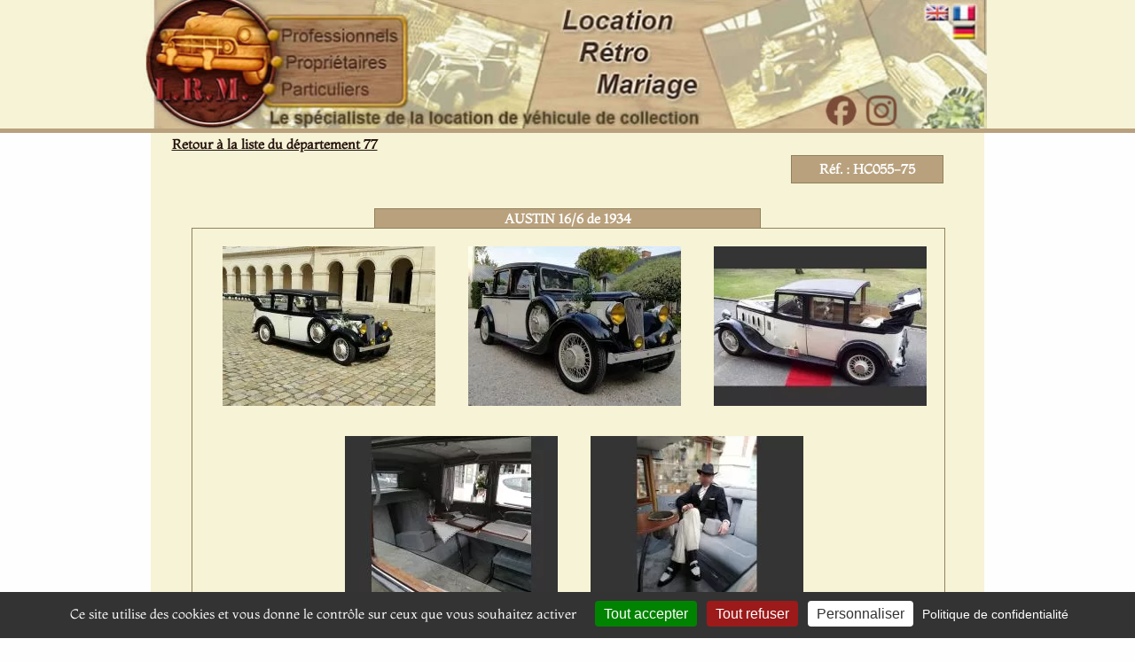

--- FILE ---
content_type: text/html; charset=ISO-8859-1
request_url: https://www.lrm-collection.fr/Location-voiture-mariage-Austin-16-6,7333,77.htm
body_size: 10342
content:
<!DOCTYPE html>
<html lang="fr">
<head>
<link rel="icon" type="image/png" href="favicon.png" />
<meta name="msvalidate.01" content="A088EB2B21DB14BEE6D9E33816B23D79" />
<meta name="viewport" content="width=device-width, initial-scale=1"/>

<link href="https://www.lrm-collection.fr/css/style_global_mini.css?v=2025.03.27" rel="stylesheet" type="text/css" />
<link href="https://www.lrm-collection.fr/css/style_global.css?v=2025.03.27" rel="stylesheet" type="text/css" />
<link href="https://www.lrm-collection.fr/css/style_tablette.css?v=2025.03.27" rel="stylesheet" type="text/css" />
<link href="https://www.lrm-collection.fr/css/style_mobile.css?v=2025.03.27" rel="stylesheet" type="text/css" />




		<title>Location AUSTIN 16/6 de 1934 pour mariage - Seine-et-Marne</title>
				<meta http-equiv="content-type" content="text/html; charset=iso-8859-1"/>
				<meta http-equiv="content-language" content="fr"/>
				<meta name="REVISIT-AFTER" content="10 days"/>
				<meta name="ROBOTS" content="follow,index"/>
			<meta name="Description" content="Location AUSTIN 16/6 pour mariage dans le d&eacute;partement Seine-et-Marne"/>
								        <meta name="Keywords" content="AUSTIN, 16/6, 1934, location, louer, voiture ancienne, véhicule, de collection, AUSTIN 16/6 1934, Seine-et-Marne"/>
		        <meta name="Author" content = "Location Rétro Mariage" />
		        <meta name="copyright" content = "Location Rétro Mariage" />
            <meta property="og:title" content="Location AUSTIN 16/6 de 1934 pour mariage - Seine-et-Marne" />
            <meta property="og:type" content="website" />
	        <meta property="og:url" content="https://www.lrm-collection.fr/Location-voiture-mariage-Austin-16-6,7333,75.htm" />
        <link rel="canonical" href="https://www.lrm-collection.fr/Location-voiture-mariage-Austin-16-6,7333,75.htm">
			<!-- Matomo -->
<script type="text/javascript">
/*
  var _paq = window._paq || [];
  _paq.push(['trackPageView']);
  _paq.push(['enableLinkTracking']);
  (function() {
    var u="//www.lrm-collection.fr/matomo/";
    _paq.push(['setTrackerUrl', u+'matomo.php']);
    _paq.push(['setSiteId', '1']);
    var d=document, g=d.createElement('script'), s=d.getElementsByTagName('script')[0];
    g.type='text/javascript'; g.async=true; g.defer=true; g.src=u+'matomo.js'; s.parentNode.insertBefore(g,s);
  })();
*/
</script>
<!-- End Matomo Code -->

</head>

<body id='body'>
<div id='frame_generale_top'>

<div id='box_header'>
	<div>
	<svg viewBox="0 0 970 147" width="970" height="147" style="position: absolute; top: 0; left: 0;">
        	<a href="index.php?popup=0" target="_parent"><circle cx="75" cy="70" r="70" fill="transparent"/></a>

	        <a href="Louer-vehicule-collection-cinema-audiovisuel-evenementiel.htm" target="_parent" title="D&eacute;couvrez les offres de location de voiture ancienne pour les Professionnels">
        	    <rect x="151" y="28" width="135" height="24" fill="transparent"/>
	        </a>

        	<a href="Proprietaire-vehicule-collection-decouvrez-LRM.htm" target="_parent" title="Propri&eacute;taires, inscrivez votre voiture ancienne de collection pour effectuer des locations">
	            <rect x="151" y="58" width="135" height="24" fill="transparent"/>
        	</a>

	        <a href="Location-voiture-mariage-dans-votre-departement.htm" target="_parent" title="D&eacute;couvrez notre offre de location de voiture ancienne pour mariage dans toute la France">
        	    <rect x="151" y="88" width="135" height="24" fill="transparent"/>
	        </a>

		<a href="https://www.facebook.com/locationretromariage" target="_blank" title="Suivez Location Rétro Mariage sur Facebook">
		  <rect x="783" y="109" width="33" height="33"  fill="transparent"  style="cursor:pointer"/>
		</a>
		
		<a href="https://www.instagram.com/location_retro_mariage/"   target="_blank"   title="Suivez Location Rétro Mariage sur Instagram">
		  <rect x="829" y="109" width="33" height="33" fill="transparent" style="cursor:pointer"/>
		</a>


	        <a href="CG_LRM_16-02-2016_EN.pdf" target="_blank">
        	    <rect x="864" y="5" width="28" height="19" fill="transparent" title="REFERRAL TERMS & CONDITIONS"/>
	        </a>

        	<a href="CG_LRM_16-02-2016.pdf" target="_blank">
	            <rect x="894" y="5" width="28" height="19" fill="transparent" title="Conditions G&eacute;n&eacute;rales de Mise en Relation"/>
        	</a>
	</svg>
   	<img loading="lazy" src="images/haut_2026.jpg" width="970" height="147" alt="Banniere haute Accueil Location R&eacute;tro Mariage"/>
	</div>
</div>


<div id='logo_smartphone'>
    <br clear='both'>
    <img loading="lazy" alt='Logo LRM Smartphone' src='https://www.lrm-collection.fr/images/Logo_LRM_Smartphone.jpg' width=150 height=150>
    <br clear='both'>
    <br clear='both'>
</div>

<div id='logo_tablette'>
	<svg viewBox="0 0 470 159" width="470" height="159" style="position: absolute; top: 0; left: 0;">
	        <a href="." title="Accueil"><rect x="90" y="3" width="139" height="153" fill="transparent"/></a>

        <a href="Louer-vehicule-collection-cinema-audiovisuel-evenementiel.htm" title="Espace Professionnels"><rect x="235" y="34" width="150" height="31" fill="transparent"/></a>
        <a href="Proprietaire-vehicule-collection-decouvrez-LRM.htm" title="Espace propri&eacute;taires"><rect x="235" y="70" width="150" height="25" fill="transparent"/></a>
        <a href="Location-voiture-mariage-dans-votre-departement.htm" title="Espace Particuliers"><rect x="235" y="100" width="150" height="26" fill="transparent"/></a>
    </svg>

    <!-- Image de fond -->
    <img loading="lazy" src="images/Logo_LRM_Tablette.jpg" width="470" height="159" alt="Logo LRM"/>
    <br clear='both'>
</div>

</div>
<div id='frame_generale_top_separator'></div>



<div id='frame_generale'>


<div id='box_content_outside'>
<div id='box_content_inside'>


<div id='breadcrumbs'><a title='Retour &agrave; la liste du d&eacute;partement 77' class='brown_text_bold' href='Location-voiture-mariage,Seine-et-Marne,page-1,77,0.htm'>Retour &agrave; la liste du d&eacute;partement 77</a></div>



<div class='brown_text' style='display:none;'>
Louez une AUSTIN 16/6 de 1934 dans le département Seine-et-Marne (77).<br/>
Louez une voiture ancienne pour votre mariage, un anniversaire, une cérémonie dans le département de la Seine-et-Marne et dans les villes suivantes :<br/>
Livry Sur Seine, Larochette, Vaux Le Penil, Melun, Collegien, Mareuil Les Meaux, Nanteuil Les Meaux, Meaux, Soignolles En Brie, Mouroux, Coulommiers, Noisy Sur Ecole, Villenoy, Cregy Les Meaux, Lieusaint, Cannes Ecluse, Lagrande Paroisse, Saint Germain Laval, Varennes Sur Seine, Montereau Fault Yonne, Pontcarre, Montcourt Fromonville, Saint Pierre Les Nemours, Nemours, Montevrain, Lesigny, Provins, Ferrieres En Brie, Saint Soupplets, Grisy Suisnes, Evry Gregy Sur Yerre, Bagneaux Sur Loing, Boissy Le Chatel, Servon, Brie Comte Robert, Chevry Cossigny, Villeneuve Le Comte, Nandy, Savigny Le Temple, Brou Sur Chantereine, Oissery, Saint Pathus, Courtry, Croissy Beaubourg, Emerainville, Lognes, Noisiel, Dammarie Les Lys, Torcy, Samoreau, Avon, Presles En Brie, Tournan En Brie, Gretz Armainvilliers, Longperrier, Moussy Le Neuf, Saint Mard, Dammartin En Goele, Seine Port, Vert Saint Denis, Cesson, Ecuelles, Moret Sur Loing, Veneux Les Sablons, Laferte Sous Jouarre, Villeparisis, Othis, Mitry Mory, Fontainebleau, Pringy, Boissise Le Roi, Saint Fargeau Ponthierry, Jouy Sur Morin, Laferte Gaucher, Ozoir La Ferriere, Pontault Combault, Le Mee Sur Seine, Vaires Sur Marne, Nangis, Combs La Ville, Ozouer Le Voulgis, Guignes, Chaumes En Brie, Verneuil L Etang, Dampmart, Pomponne, Saint Thibault Des Vignes, Thorigny Sur Marne, Lagny Sur Marne, Villevaude, Annet Sur Marne, Claye Souilly, Champs Sur Marne, Champagne Sur Seine, Congis Sur Therouanne, Lizy Sur Ourcq, Montry, Esbly, Souppes Sur Loing, Trilport, Bray Sur Seine, Chelles, Rebais, Faremoutiers, Pommeuse, Donnemarie Dontilly, Rozay En Brie, Moissy Cramayel, Chateau Landon, Villiers Sur Morin, Guerard, Crecy La Chapelle, Chartrettes, Bois Le Roi, Conches Sur Gondoire, Chanteloup En Brie, Bussy Saint Georges, Fontenay Tresigny, Egreville, Jouarre, Longueville, Sainte Colombe, Vernou La Celle Sur Seine, Saint Mammes, Roissy En Brie, Montigny Sur Loing, Chessy, Magny Le Hongre, Serris, Coupvray, Bailly Romainvilliers, Mormant, Saacy Sur Marne, Saint Cyr Sur Morin, Lachapelle La Reine, Bourron Marlotte, Thomery, Le Chatelet En Brie, Crouy Sur Ourcq, Hericy, Couilly Pont Aux Dames, Saint Germain Sur Morin, Quincy Voisins, Vulaines Sur Seine, Varreddes, Samois Sur Seine, Perthes, Chailly En Biere, Voulx, Rubelles, Maincy, </div>




<div class='box_details_vehicule_solo'>
    <br clear='both'>

	<div class='reference'>
		<div class='brown_text_bold' style='text-align:center;'>R&eacute;f. : HC055-75</div>
	</div>


<br clear='left'>
<br clear='left'>
<br clear='left'>

		<div class='box_titre_bois box_titre_bois_h1'>
		<h1 itemprop="name">AUSTIN 16/6 de 1934</h1>
	</div>



<div class='photos_box'>
	
		<div class='ombre' style='float:left;'>
			<div class='boximg' style='text-align:center;'>
			<a rel='lightbox[vehicule_7333]' href="https://www.lrm-collection.fr/Photo_big_Austin_16-6_1934_7333_1.jpg" title="Louer une AUSTIN 16/6 de de 1934 (Photo 1)">
				<picture>
					<source srcset="https://www.lrm-collection.fr/Photo_min_Austin_16-6_1934_7333_1.jpg.webp" type="image/webp">
					<img  itemprop="image" width="240" height="180" title="Louer une AUSTIN 16/6 de de 1934 (Photo 1)" alt="Louer une AUSTIN 16/6 de de 1934 (Photo 1)" src="https://www.lrm-collection.fr/Photo_min_Austin_16-6_1934_7333_1.jpg">
				</picture>
			</a>
			</div>
		</div>
			
		<div class='ombre' style='float:left;'>
			<div class='boximg' style='text-align:center;'>
			<a rel='lightbox[vehicule_7333]' href="https://www.lrm-collection.fr/Photo_big_Austin_16-6_1934_7333_2.jpg" title="Louer une AUSTIN 16/6 de de 1934 (Photo 2)">
				<picture>
					<source srcset="https://www.lrm-collection.fr/Photo_min_Austin_16-6_1934_7333_2.jpg.webp" type="image/webp">
					<img loading='lazy' itemprop="image" width="240" height="180" title="Louer une AUSTIN 16/6 de de 1934 (Photo 2)" alt="Louer une AUSTIN 16/6 de de 1934 (Photo 2)" src="https://www.lrm-collection.fr/Photo_min_Austin_16-6_1934_7333_2.jpg">
				</picture>
			</a>
			</div>
		</div>
			
		<div class='ombre' style='float:left;'>
			<div class='boximg' style='text-align:center;'>
			<a rel='lightbox[vehicule_7333]' href="https://www.lrm-collection.fr/Photo_big_Austin_16-6_1934_7333_3.jpg" title="Louer une AUSTIN 16/6 de de 1934 (Photo 3)">
				<picture>
					<source srcset="https://www.lrm-collection.fr/Photo_min_Austin_16-6_1934_7333_3.jpg.webp" type="image/webp">
					<img loading='lazy' itemprop="image" width="240" height="180" title="Louer une AUSTIN 16/6 de de 1934 (Photo 3)" alt="Louer une AUSTIN 16/6 de de 1934 (Photo 3)" src="https://www.lrm-collection.fr/Photo_min_Austin_16-6_1934_7333_3.jpg">
				</picture>
			</a>
			</div>
		</div>
			
		<div class='ombre' style='float:left;'>
			<div class='boximg' style='text-align:center;'>
			<a rel='lightbox[vehicule_7333]' href="https://www.lrm-collection.fr/Photo_big_Austin_16-6_1934_7333_4.jpg" title="Louer une AUSTIN 16/6 de de 1934 (Photo 4)">
				<picture>
					<source srcset="https://www.lrm-collection.fr/Photo_min_Austin_16-6_1934_7333_4.jpg.webp" type="image/webp">
					<img loading='lazy' itemprop="image" width="240" height="180" title="Louer une AUSTIN 16/6 de de 1934 (Photo 4)" alt="Louer une AUSTIN 16/6 de de 1934 (Photo 4)" src="https://www.lrm-collection.fr/Photo_min_Austin_16-6_1934_7333_4.jpg">
				</picture>
			</a>
			</div>
		</div>
			
		<div class='ombre' style='float:left;'>
			<div class='boximg' style='text-align:center;'>
			<a rel='lightbox[vehicule_7333]' href="https://www.lrm-collection.fr/Photo_big_Austin_16-6_1934_7333_5.jpg" title="Louer une AUSTIN 16/6 de de 1934 (Photo 5)">
				<picture>
					<source srcset="https://www.lrm-collection.fr/Photo_min_Austin_16-6_1934_7333_5.jpg.webp" type="image/webp">
					<img loading='lazy' itemprop="image" width="240" height="180" title="Louer une AUSTIN 16/6 de de 1934 (Photo 5)" alt="Louer une AUSTIN 16/6 de de 1934 (Photo 5)" src="https://www.lrm-collection.fr/Photo_min_Austin_16-6_1934_7333_5.jpg">
				</picture>
			</a>
			</div>
		</div>
		<br clear='both'>
</div>
<br clear='left'>
<div class='brown_text_petit_bold'>Cliquer sur la photo pour l'agrandir</div>

<br clear='both'>

<!-- AddToAny BEGIN -->
<div class="a2a_kit a2a_kit_size_32 a2a_default_style" style='float:right;'>
<a class="a2a_dd" href="https://www.addtoany.com/share"></a>
<a class="a2a_button_facebook"></a>
<a class="a2a_button_email"></a>
<a class="a2a_button_twitter"></a>
<a class="a2a_button_facebook_messenger"></a>
<a class="a2a_button_sms"></a>
<a class="a2a_button_whatsapp"></a>
</div>
<script>
var a2a_config = a2a_config || {};
a2a_config.locale = "fr";
a2a_config.icon_color = "#b9a17d";
</script>
<!-- AddToAny END -->




<br clear='left'>
<br clear='left'>

<div class='box_video_youtube'>
    <div align='center' style='margin-left:auto; margin-right:auto; width:206px; height:30px; background:url(images/Fond_en_bois_court.jpg); background-repeat: no-repeat; border: 1px solid #F7F3D6;'>
	    <div class='blanc_sur_fond_bois' style='margin-top:5px;'>Vid&eacute;o</div>
    </div>
    <div style='border: 1px solid #90825D; margin-top:-7px;'>
    <br clear='left'>
	<iframe width="560" height="315" src="https://www.youtube.com/embed/MIa3oYcR9nc?rel=0" frameborder="0" allowfullscreen></iframe>
    <br clear='left'>
    <br clear='left'>
    </div>
    <br clear='left'>
<br clear='left'>
</div>


<br clear='both'>
        <div class='box_titre_bois'>
            <h2>Caract&eacute;ristiques</h2>
        </div>



		<div class='box_content'>
     <br/>
		<table cellspacing=0 cellpadding=0 class='details_left'>
		<tr>
		    <td height='20' class='details_left_label' style=' text-align:right;'><span class='brown_text_petit_bold'>Etat int&eacute;rieur : </span></td>	
	    	<td><span class='brown_text_petit'>Tr&egrave;s Bon</span></td>
		</tr>
		<tr>
    		<td height='20' style='text-align:right;'><span class='brown_text_petit_bold'>Couleur int&eacute;rieure : </span></td>
		    <td><span class='brown_text_petit'>Gris Perle</span></td>
		</tr>
		<tr><td colspan='2'>&nbsp;</td></tr>
		<tr>
	    	<td height='20' style='text-align:right;'><span class='brown_text_petit_bold'>Etat ext&eacute;rieur : </span></td>
		    <td><span class='brown_text_petit'>Tr&egrave;s Bon</span></td>
		</td>
		</tr>
		<tr>
    		<td height='20' style='text-align:right;'><span class='brown_text_petit_bold'>Couleur ext&eacute;rieure : </span></td>
    		<td><span class='brown_text_petit'>Noire et Crème</span></td>
		</tr>
		</table>



		<table cellspacing=0 cellpadding=0 class='details_right'>
		<tr>
		<td height='20' class='details_right_label' style='text-align:right;'><span class='brown_text_petit_bold'>Etat moteur : </span></td>
		<td><span class='brown_text_petit'>Tr&egrave;s Bon</span></td>
		</tr>
		<tr>
	    	<td height='20' style='text-align:right;'><span class='brown_text_petit_bold'>Nbr de places : </span></td>
            <td><span class='brown_text_petit'>6</span></td>
		</tr>
		<tr><td colspan='2'>&nbsp;</td></tr>
		<tr>
		    <td height='20' style='text-align:right;'><span class='brown_text_petit_bold'>Carrosserie : </span></td>
	    				<td><span class='brown_text_petit'>Berline d&eacute;couvrable</span></td>
			</tr>
			<tr>
				<td height='20' style='text-align:right;'><span class='brown_text_petit_bold'>Sellerie : </span></td>
                <td>
					<span class='brown_text_petit'>
						Velours					</span>
				</td>
				</tr>
			</table>
    <br clear='both'>	
    <br clear='both'>	
	</div>
		


<br clear='left'>
<br clear='left'>





<div class='box_titre_bois'>
	<h2>Localisation du v&eacute;hicule</h2>
</div>
<div class='box_content' id='localisation'>
<div style='margin-left:10px; margin-top:5px'>
<br clear='both'>

<span class='brown_text'>Code postal du lieu de parking:  </span>
<span class='brown_text_bold'>
Paris (75004)</span>
<br clear='both'>
<br clear='both'>
</div>
</div>


<br clear='left'>
<div class='box_titre_bois'>
	<h2>Informations Tarifaires</h2>
</div>


<div class='box_content'><br/>
<div class='brown_text' style='margin-left:10px; margin-top:5px;text-align:left;'>

	Forfaits de location disponibles pour ce v&eacute;hicule:&nbsp;
	<div style='line-height:18px; margin-top:4px;'>
		&nbsp;&nbsp;&nbsp;<img alt='-' src='images/puces.jpg' class='puce_jaune'>&nbsp;Forfait 5h et 120 Km: <strong>690 &euro; </strong><br/><br/>    	Sont inclus dans tous les forfaits:&nbsp;<br/>
	&nbsp;&nbsp;&nbsp;<img alt='-' src='images/puces.jpg' class='puce_jaune'>&nbsp;le carburant,<br/>
	&nbsp;&nbsp;&nbsp;<img alt='-' src='images/puces.jpg' class='puce_jaune'>&nbsp;l'assurance sp&eacute;cifique convoyage,<br/>
	&nbsp;&nbsp;&nbsp;<img alt='-' src='images/puces.jpg' class='puce_jaune'>&nbsp;le v&eacute;hicule et son propri&eacute;taire <strong>(Pas de location sans conducteur)</strong>,<br/>
	&nbsp;&nbsp;&nbsp;<img alt='-' src='images/puces.jpg' class='puce_jaune'>&nbsp;le d&eacute;placement du v&eacute;hicule (d&eacute;part et retour au lieu de parking - domicile du propri&eacute;taire).<br/><br/>
	En cas de d&eacute;coration florale, celle-ci sera &agrave; la charge du client. Sa mise en place se fera en &eacute;troite collaboration avec le propri&eacute;taire.<br/><br/>
    Si l'organisation de votre événement sort du cadre de ces forfaits (forfaits sup&eacute;rieurs), n'hésitez pas à nous contacter,
	nous vous établirons un devis en rapport avec vos besoins.<br/></span><br/>
	<br/><br/>
	</div>
</div></div><br clear='left'>
<br clear='left'>

<div class='box_titre_bois'>
    <h2>Contactez-nous</h2>
</div>


<div class='box_content'>
<br/>
<div class='brown_text' style='text-align:center; font-size:14px; margin:0px auto;' id='intro_form_details_vehicule'>

	N'h&eacute;sitez pas &agrave; renseigner le formulaire, nous vous informerons dans les plus brefs d&eacute;lais de la disponibilit&eacute; du v&eacute;hicule et de son propri&eacute;taire.<br/>
	<br clear='left'>


<div>
  <div itemtype="http://schema.org/Product" itemscope>
    	<meta itemprop="mpn" content="" />
    	<meta itemprop="name" content="AUSTIN 16/6" />
    	<meta itemprop="description" content="AUSTIN 16/6 pour mariage dans le d&eacute;partement Seine-et-Marne" />
	<meta itemprop="brand" content="AUSTIN" />
    	<link itemprop="image" href="<br />
<b>Warning</b>:  Undefined variable $photo1 in <b>/home/www/lib_itemscope_google.php</b> on line <b>7</b><br />
" />
    	<link itemprop="image" href="<br />
<b>Warning</b>:  Undefined variable $photo2 in <b>/home/www/lib_itemscope_google.php</b> on line <b>8</b><br />
" />
    	<link itemprop="image" href="<br />
<b>Warning</b>:  Undefined variable $photo3 in <b>/home/www/lib_itemscope_google.php</b> on line <b>9</b><br />
" />
	
    
	<div itemprop="offers" itemtype="http://schema.org/Offer" itemscope>
	      	<link itemprop="url" href="https://www.lrm-collection.fr/Location-voiture-mariage-Austin-16-6,7333,77.htm" />
	      	<meta itemprop="availability" content="InStock" />
      		<meta itemprop="priceCurrency" content="EUR" />
      		<meta itemprop="itemCondition" content="https://schema.org/UsedCondition" />
				<meta itemprop="price" content="690" />
	 <meta itemprop='minPrice' content="690" /> <meta itemprop='maxPrice' content="690" />
      <div itemprop="seller" itemtype="http://schema.org/Organization" itemscope>
        <meta itemprop="name" content="Location R&eacute;tro Mariage" />
      </div>
    </div>
    <meta itemprop="sku" content="HC055-75" />
  </div>
</div>

<br clear='left'>
<br clear='left'>
<span class='brown_text' style='text-decoration:underline;'>Formulaire de demande de mise en relation</span>
<br/><br/>
	<span class='brown_text_petit' id='intro_champ_obligatoire' style='color:red;'>Tous les champs marqu&eacute;s d'un * sont obligatoires.</span><br/>
</div>


<div align='center' style='border: 1px solid #F7F3D6;'>

<form method='POST' action='contacts-demande-renseignement.php' id="form_details_vehicule" class='form_contact'>
	<fieldset class='form_coordonnees' id='form_coordonnees'>	
	<legend class='brown_text'>Vos coordonn&eacute;es</legend>
	<br clear='both'>	

		<label for="civilite" class="brown_text_petit_bold">Civilit&eacute; * :&nbsp;&nbsp; </label>
		<select class="brown_text" name="civilite" id="civilite">
			<option value='0'>Mr</option>
			<option value='1'>Mme</option>
	        </select>
	<br clear='both'>	
	<br clear='both'>	
		<label for="nom" class="brown_text_petit_bold">Nom * :&nbsp;&nbsp; </label>
		<input class="formulaire_input" type="text" name="nom" id="nom">
	<br clear='both'>	
	<br clear='both'>	
		<label for="prenom" align='right' class="brown_text_petit_bold">Pr&eacute;nom * :&nbsp;&nbsp;</label>
		<input class="formulaire_input" type="text" name="prenom" id="prenom">
	<br clear='both'>	
	<br clear='both'>	
		<label for="adresse" align='right' class="brown_text_petit_bold">Adresse * :&nbsp;&nbsp;</label>
		<input class="formulaire_input" type="text" name="adresse" id="adresse">
	<br clear='both'>	
	<br clear='both'>	
		<label for="codepostal" class="brown_text_petit_bold">Code Postal * :&nbsp;&nbsp;</label>
		<input class="formulaire_input" type="text" name="codepostal" id="codepostal">
	<br clear='both'>
	<br clear='both'>	
		<label for="ville" align='right' class="brown_text_petit_bold">Ville * :&nbsp;&nbsp;</label>
		<input class="formulaire_input" type="text" name="ville" id="ville">
	<br clear='both'>	
	<br clear='both'>	
		<label for="email" align='right' class="brown_text_petit_bold">Email * :&nbsp;&nbsp;</label>
		<input class="formulaire_input" type="text" name="email" id="email">
	<br clear='both'>	
	<br clear='both'>	
		<label for="telephone" align='right' class="brown_text_petit_bold">T&eacute;l&eacute;phone * :&nbsp;&nbsp;</label>
		<input class="formulaire_input" type="text" name="telephone" id="telephone">
	<br clear='both'>	
	<br clear='both'>	
		<label for="provenance" align='right' class="brown_text_petit_bold">Comment nous avez-vous connus ?&nbsp;&nbsp;</label>
		<select name="provenance" class='brown_text' id="provenance">
		<option value=''></option>
		<option value='Pagesjaunes.fr'>Pagesjaunes.fr</option><option value='mariage.fr'>mariage.fr</option><option value='le-mariage.com'>le-mariage.com</option><option value='unjourunoui.fr'>unjourunoui.fr</option><option value='lesitedumariage.com'>lesitedumariage.com</option><option value='mariageservice.com'>mariageservice.com</option><option value='nordmariage.com'>nordmariage.com</option><option value='mariage-oriental.fr'>mariage-oriental.fr</option><option value='leboncoin.fr'>leboncoin.fr</option><option value=''></option><option value='Autres Sites'>Autres Sites</option><option value='Bouche-à-oreille'>Bouche-à-oreille</option><option value='Carte de visites ou tracts'>Carte de visites ou tracts</option><option value='Enseignes publicitaires'>Enseignes publicitaires</option><option value='Moteurs de recherches'>Moteurs de recherches</option><option value='Petites annonces'>Petites annonces</option>		</select>
	<br clear='both'>	
	</fieldset>

	<div id='resultat_formulaire' class='brown_text_bold' style='display:none; color:#ab2d2e'>
		Merci d'avoir pris contact avec LRM.
		<br clear='both'>
		<br clear='both'>
		Vous recevrez tr&egrave;s bient&ocirc;t un mail en r&eacute;ponse &agrave; votre demande de renseignements. <br/><br/>
		<br clear='both'>
		<br clear='both'>
		<div align="center" style="margin-left:auto; margin-right:auto; width:500px; height:50px;">
        	<div style='float:left; width:80px;'><img  src='images/Icone_Email.gif'></div>
	        <div style='float:left; margin-top:20px'><a  class="brown_text" href='mailto:contacts@lrm-collection.fr'>Contactez-nous si besoin sur : contacts@lrm-collection.fr</a></div>
	</div>

	</div>
	<br clear='both'>
	<fieldset id='form_descriptif_introduction'>
	<legend class='brown_text'>Descriptif de l'&eacute;v&eacute;nement</legend>
	<br clear='both'>
	<div class='form_descriptif_introduction'>
	<div>
		<label class="brown_text_petit_bold">Date de l'&eacute;v&eacute;nement * :&nbsp;&nbsp;</label>
		<div class='tableau_div_date_evenement'>
		        			<label class='label-hidden' for="jour">Jour</label>
			<select name='jour' id="jour" style='width:75px;'>
			<option value=''>Jour</option>
			<option value='1' >01</option><option value='2' >02</option><option value='3' >03</option><option value='4' >04</option><option value='5' >05</option><option value='6' >06</option><option value='7' >07</option><option value='8' >08</option><option value='9' >09</option><option value='10' >10</option><option value='11' >11</option><option value='12' >12</option><option value='13' >13</option><option value='14' >14</option><option value='15' >15</option><option value='16' >16</option><option value='17' >17</option><option value='18' >18</option><option value='19' >19</option><option value='20' >20</option><option value='21' >21</option><option value='22' >22</option><option value='23' >23</option><option value='24' >24</option><option value='25' >25</option><option value='26' >26</option><option value='27' >27</option><option value='28' >28</option><option value='29' >29</option><option value='30' >30</option><option value='31' >31</option>			</select>
			<label class='label-hidden' for="mois">Mois</label>
			<select name='mois' id="mois" style='width:75px;'>
			<option value=''>Mois</option>
			<option value='1' >01</option><option value='2' >02</option><option value='3' >03</option><option value='4' >04</option><option value='5' >05</option><option value='6' >06</option><option value='7' >07</option><option value='8' >08</option><option value='9' >09</option><option value='10' >10</option><option value='11' >11</option><option value='12' >12</option>			</select>
			<label class='label-hidden' for="annee">Ann&eacute;e</label>
			<select name='annee' id="annee" style='width:75px;'>
			<option value=''>Ann&eacute;e</option>
        		<option value='2026' >2026</option><option value='2027' >2027</option><option value='2028' >2028</option>			</select>
		</div>
	</div>
	
	<div>
	        <label for="typelocation" class="brown_text_petit_bold">Nature de l'&eacute;v&eacute;nement * :&nbsp;&nbsp;</label>
		<select name='typelocation' class='normal' id="typelocation">
		<option class='normal' value=''></option>
		 <option class='normal' value='2'>Anniversaire</option><option class='normal' value='7'>Cin&eacute;ma</option><option class='normal' value='8'>Convoyage et Exposition</option><option class='normal' value='5'>Convoyage touristique</option><option class='normal' value='9'>Evenementiel</option><option class='normal' value='6'>Exposition</option><option class='normal' value='1'>Mariage</option><option class='normal' value='3'>Rallye</option><option class='normal' value='4'>Touristique</option>		</select>

	</div>
	<div>
		<label for="forfait" class="brown_text_petit_bold">Forfait choisi :&nbsp;&nbsp;</label>
			<select id='forfait' name="forfait" class='brown_texte' >
		<option value='5'>5 heures </option><option value='6'>6 heures </option><option value='7'>7 heures </option><option value='8'>8 heures </option><option value='9'>9 heures </option><option value='10'>10 heures </option><option value='11'>11 heures </option><option value='12'>12 heures </option>		</select>
	</div>
</div>
<br clear='both'>
<br clear='both'>
<p class="brown_text">Nous avons besoin de votre itin&eacute;raire afin de calculer le trajet que le propri&eacute;taire devra effectuer.</p>
<p class="brown_text_bold">N'h&eacute;sitez pas &agrave; saisir directement les noms des lieux concern&eacute;s (Ex: Mairie de ....).</p>
<p class="brown_text font13" style='color: red'>Merci de saisir au moins 3 caract&egrave;res pour d&eacute;clencher l'autocompl&eacute;tion du lieu ou de l'adresse.</p>
<br clear='both'>
	<div class='form_itineraire'>
	<div>
	        <span class='brown_text_bold' class='numero_etape'>Rendez-vous :</span>
		<input type='text' class='input_horaire' name='heure0' id='heure0' placeholder="00h00">
		<input type='text' class='input_lieu' name='lieu0' id='lieu0' placeholder="Lieu / Adresse">
		<input type='hidden' name='auto_comp_0' id='auto_comp_0' value='0'>
		<input type='text' class='input_code_postal' name='cpostal0' id='cpostal0' placeholder="Code Postal">
	</div>
	<div>
	       	<span class='brown_text_bold' class='numero_etape'>Etape 1 : </span>
		<input type='text' class='input_horaire' name='heure1' id='heure1' placeholder="00h00">
		<input type='text' class='input_lieu' id='lieu1' name='lieu1'  placeholder="Lieu | Adresse">
		<input type='hidden' name='auto_comp_1' id='auto_comp_1' value='0'>
		<input type='text' class='input_code_postal' name='cpostal1' id='cpostal1' placeholder="Code Postal">
	</div>

		<div>
	       	<span class='brown_text_bold' class='numero_etape'>Etape 2 : </span>
		<input type='text' class='input_horaire' name='heure2' id='heure2' placeholder="00h00">
		<input type='text' class='input_lieu' id='lieu2' name='lieu2'  placeholder="Lieu | Adresse">
		<input type='hidden' name='auto_comp_2' id='auto_comp_2' value='0'>
		<input type='text' class='input_code_postal' name='cpostal2' id='cpostal2' placeholder="Code Postal">
	</div>

		<div>
	       	<span class='brown_text_bold' class='numero_etape'>Etape 3 : </span>
		<input type='text' class='input_horaire' name='heure3' id='heure3' placeholder="00h00">
		<input type='text' class='input_lieu' id='lieu3' name='lieu3'  placeholder="Lieu | Adresse">
		<input type='hidden' name='auto_comp_3' id='auto_comp_3' value='0'>
		<input type='text' class='input_code_postal' name='cpostal3' id='cpostal3' placeholder="Code Postal">
	</div>

		<div>
	       	<span class='brown_text_bold' class='numero_etape'>Etape 4 : </span>
		<input type='text' class='input_horaire' name='heure4' id='heure4' placeholder="00h00">
		<input type='text' class='input_lieu' id='lieu4' name='lieu4'  placeholder="Lieu | Adresse">
		<input type='hidden' name='auto_comp_4' id='auto_comp_4' value='0'>
		<input type='text' class='input_code_postal' name='cpostal4' id='cpostal4' placeholder="Code Postal">
	</div>

		<div>
	       	<span class='brown_text_bold' class='numero_etape'>Etape 5 : </span>
		<input type='text' class='input_horaire' name='heure5' id='heure5' placeholder="00h00">
		<input type='text' class='input_lieu' id='lieu5' name='lieu5'  placeholder="Lieu | Adresse">
		<input type='hidden' name='auto_comp_5' id='auto_comp_5' value='0'>
		<input type='text' class='input_code_postal' name='cpostal5' id='cpostal5' placeholder="Code Postal">
	</div>

	</div>

<br clear='both'>



<div class='brown_text_petit_bold'>Renseignez ci-dessous la liste des r&eacute;f&eacute;rences des v&eacute;hicules qui vous int&eacute;ressent :</div>
    <br clear='both'>
    <div id='form_multi_choix_voiture'>
	<label class="label-hidden" for="idcar1">Premi&egrave;re s&eacute;lection : </label>
	<select name='idcar1' id="idcar1" class='brown_text_petit' style='width:270px; margin-top:5px;' disabled=true><option value='7333' selected>HC055-75 &nbsp;-&nbsp; AUSTIN 16/6</option></select>
	<br/>
	<br clear='both'>
	<label class="label-hidden" for="idcar2">Deuxi&egrave;me s&eacute;lection : </label>
	<select name='idcar2' id="idcar2" class='brown_text_petit' style='width:270px; margin-top:5px;' onclick="ajax_affichage_liste_deroulante_vehicule('77', '7333');">
		<option value=''>S&eacute;lectionnez une autre r&eacute;f&eacute;rence</option>
			</select>
	<br/>
    	<br clear='both'>
	<label class="label-hidden" for="idcar3">Troisi&egrave;me s&eacute;lection : </label>
	<select name='idcar3' id="idcar3" class='brown_text_petit' style='width:270px; margin-top:5px;' onclick="ajax_affichage_liste_deroulante_vehicule('77', '7333');">
		<option value=''>S&eacute;lectionnez une autre r&eacute;f&eacute;rence</option>
			</select><br/>
    </div>
		
<br clear='both'>
<br clear='both'>
	<label class="brown_text" for="remarque">Pr&eacute;cisions suppl&eacute;mentaires :&nbsp;&nbsp;</label>
	<br clear='left'>
		<textarea class="formulaire_input" type="text" name="remarque" id="remarque" rows='4' style='border: 1px solid #90825d; width:90%;'></textarea>
    <br clear='both'>
	<label class="label-hidden" for="protect">Protect</label>
	<input type="text" value="" size="55" name="protect" id="protect" style="width:140px; border:0px solid; background-color:#F7F3D6;" />
	
    </fieldset>

<div id="recaptcha-container" style="display:none;"></div>

<br clear='left'>
<br clear='left'>
<input type='hidden' name='idcar1' value='7333'>
<input type='hidden' name='departement' value='77'>
<div class='div_bouton_validation' id='bouton_validation_formulaire'>
	<a href='#' value="Valider">Valider votre demande </a>
</div>

	</form>
</div><br/></div>

<br clear='left'>
<div class='box_titre_bois box_titre_bois_centre'>
	<div class='blanc_sur_fond_bois'>Autres voitures</div>
</div>
<div class='box_content'>
<br clear='both'>
<span class='brown_text'>D&eacute;couvrez les autres voitures anciennes et de collections disponibles dans le d&eacute;partement de la Seine-et-Marne</span>
<br clear='both'>
<br clear='both'>
<div class='cross_selling'>
    <div>
		<div class='titre_voiture'>
        	    <a class='brown_text_bold' title='Location voiture ancienne CITROEN Traction 11 B' href='Location-voiture-mariage-Citroen-Traction-11-b,833,77,0.htm'>CITROEN Traction 11 B de 1952</a>
	            <br clear='left'>
		</div>
            <br clear='left'>

	<div style='margin-top: 0px;'>
	<a rel='lightbox[vehicule]' href='Photo_big_Citroen_Traction-11-b_1934_833_1.jpg' title='Louer une CITRO&Euml;N Traction 11 B de 1952 (Photo 1)'><img loading='lazy' itemprop='image' title='Louer une CITRO&Euml;N Traction 11 B de 1934 (Photo 1)' alt='Louer une CITRO&Euml;N Traction 11 B de 1952 (Photo 1)' src='Photo_min_Citroen_Traction-11-b_1952_833_1.jpg'></a> 
        </div>
            <br clear='left'>
    </div>
    <div>
		<div class='titre_voiture'>
        	    <a class='brown_text_bold' title='Location voiture ancienne CITROEN Traction 11 BL' href='Location-voiture-mariage-Citroen-Traction-11-bl,5104,77,0.htm'>CITROEN Traction 11 BL de 1952</a>
	            <br clear='left'>
		</div>
            <br clear='left'>

	<div style='margin-top: 0px;'>
	<a rel='lightbox[vehicule]' href='Photo_big_Citroen_Traction-11-bl_1934_5104_1.jpg' title='Louer une CITRO&Euml;N Traction 11 BL de 1952 (Photo 1)'><img loading='lazy' itemprop='image' title='Louer une CITRO&Euml;N Traction 11 BL de 1934 (Photo 1)' alt='Louer une CITRO&Euml;N Traction 11 BL de 1952 (Photo 1)' src='Photo_min_Citroen_Traction-11-bl_1952_5104_1.jpg'></a> 
        </div>
            <br clear='left'>
    </div>
    <div>
		<div class='titre_voiture'>
        	    <a class='brown_text_bold' title='Location voiture ancienne BENTLEY Mark VI' href='Location-voiture-mariage-Bentley-Mark-vi,7911,77,0.htm'>BENTLEY Mark VI de 1951</a>
	            <br clear='left'>
		</div>
            <br clear='left'>

	<div style='margin-top: 0px;'>
	<a rel='lightbox[vehicule]' href='Photo_big_Bentley_Mark-vi_1934_7911_1.jpg' title='Louer une BENTLEY Mark VI de 1951 (Photo 1)'><img loading='lazy' itemprop='image' title='Louer une BENTLEY Mark VI de 1934 (Photo 1)' alt='Louer une BENTLEY Mark VI de 1951 (Photo 1)' src='Photo_min_Bentley_Mark-vi_1951_7911_1.jpg'></a> 
        </div>
            <br clear='left'>
    </div>
</div>

<br clear='both'>
<br clear='both'>
</div>

</div></div>
<br clear='left' />
</div>

<script type="text/javascript" src="javascript/tarteaucitron/tarteaucitron.js-1.19.0/tarteaucitron.min.js"></script>

        <script type="text/javascript">
        tarteaucitron.init({
          "privacyUrl": "https://www.lrm-collection.fr/mentions-legales.php", /* Privacy policy url */

          "hashtag": "#tarteaucitron", /* Open the panel with this hashtag */
          "cookieName": "tarteaucitron", /* Cookie name */
	  "tarteaucitronForceLanguage" : "fr",
          "orientation": "bottom", /* Banner position (top - bottom) */
          "showAlertSmall": true, /* Show the small banner on bottom right */
          "showAlertBig": true,
          "cookieslist": false, /* Show the cookie list */
	  "closePopup": false,
          "adblocker": true, /* Show a Warning if an adblocker is detected */
	  "DenyAllCta" : true,
          "AcceptAllCta" : true, /* Show the accept all button when highPrivacy on */
          "highPrivacy": true, /* Disable auto consent */
          "handleBrowserDNTRequest": false, /* If Do Not Track == 1, disallow all */
          "showIcon": false,
          "removeCredit": true, /* Remove credit link */
          "moreInfoLink": false, /* Show more info link */
          "useExternalCss": false, /* If false, the tarteaucitron.css file will be loaded */
          //"cookieDomain": ".my-multisite-domaine.fr", /* Shared cookie for multisite */

          "readmoreLink": "/cookiespolicy" /* Change the default readmore link */
        });
        </script>
       
<script type="text/javascript">
	tarteaucitron.user.matomoId = 1;
        (tarteaucitron.job = tarteaucitron.job || []).push('matomo');
</script>
 <script type="text/javascript">
  //      tarteaucitron.user.googleFonts = 'Montaga';
//        (tarteaucitron.job = tarteaucitron.job || []).push('googlefonts');
</script>

<script type="text/javascript">
        (tarteaucitron.job = tarteaucitron.job || []).push('addtoanyshare');
</script>

<script>tarteaucitron.user.matomoHost = '//www.lrm-collection.fr/matomo/';</script>

		<script src="https://ajax.googleapis.com/ajax/libs/jquery/3.7.1/jquery.min.js"></script>
		<script type='text/javascript' src='javascript/script_details_vehicule.js'></script>
        	<script type='text/javascript' src='javascript/lightbox2-2.11.4/src/js/lightbox.js' defer></script>
		<link rel="stylesheet" href="javascript/lightbox2-2.11.4/src/css/lightbox.css" type="text/css" media="screen" />
	<div style='background-color: #b9a17d; height:6px;'></div>
<div class='box_footer'>

<div id='bottom'>
	<div id='lien_favoris'>
		<a href='Location-voiture-mariage-dans-votre-departement.htm' class='brown_text_bold' title="Espace particulier">Particuliers</a>
		<a href='Proprietaire-vehicule-collection-decouvrez-LRM.htm' class='brown_text_bold' title="Espace propriétaire voiture ancienne">Propri&eacute;taires</a>
		<a href='Louer-vehicule-collection-cinema-audiovisuel-evenementiel.htm' title="Espace professionnels audiovisuel" class='brown_text_bold'>Professionnels</a>
			<a href='mentions-legales.php' class='brown_text_bold' title="Consultez nos mentions l&eacute;gales">Mentions l&eacute;gales</a>
		<a href='contacts.php' title="Contactez-nous via le formulaire" class='brown_text_bold'>Contactez-nous</a>
	</div>
<br clear='both'>
	<div id='lien_externe' align='center' style='margin-top:4px;'>
	</div>

<div align='center' class='brown_text' style='font-size:12px;'>T&eacute;l: 0 36 35 34 800</div>

<div id='lien_cross' align='center' class='brown_text'>
	<span> Disponibilit&eacute; de tous types de v&eacute;hicules pour le cin&eacute;ma, films et photos </span><br clear='both'>
	<a title='Location voiture pour mariage dans toute la France' href='Location-voiture-mariage-dans-votre-departement.htm'>Location mariage voiture ancienne</a>
	<div class='tiret'> - </div> 
	<a title='Location de voiture de luxe en France' href='Location-voiture-categorie,Les-luxueuses,page-1,14,0.htm'>Location voiture de luxe</a>
	<div class='tiret'> - </div> 
	<a title='Louer un cabriolet de collection en France' href='Location-cabriolet-en-France.htm'>Location cabriolet</a> 
	<div class='tiret'> - </div> 
	<a title='Location Citroen Traction pour votre mariage en France' href='Location-traction-en-France.htm'>Location traction mariage</a>
	<div class='tiret'> - </div>
	<a title='Location Ford Mustang en France' href='Location-mustang-en-France.htm'>Location mustang</a>
	<div class='tiret'> - </div>
	<a title='Location Citroen 2CV en France' href='Location-2cv-en-France.htm'>Location 2cv</a> 
	<div class='tiret'> - </div>
	<a title='Location Volkswagen Coccinelle en France' href='Location-coccinelle-en-France.htm'>Location Coccinelle</a> 
	<div class='tiret'> - </div>

	<a title='Location Bentley & Rolls Royce pour votre mariage dans toute la France' href='Location-bentley-rolls-royce-en-France.htm'>Location Bentley & Rolls Royce mariage</a>
	<div class='tiret'> - </div> 

	<a title='Location de Cadillac pour votre mariage' href='Location-cadillac-en-France.htm'>Location cadillac mariage</a><div class='tiret'> - </div>
	<a title='Location de limousine pour votre mariage' href='Location-limousine-en-France.htm'>Location limousine mariage</a><div class='tiret'> - </div>
	<a title="Location de voiture de collection pour le cinéma et l'événementiel" href='Louer-vehicule-collection-cinema-audiovisuel-evenementiel.htm'>Location voiture pour cin&eacute;ma et l'&eacute;v&eacute;nementiel</a>
	<div class='tiret'> - </div>
	<a title='Location de Citroen DS dans toute la France' href='Location-citroen-ds-en-France.htm'>Location Citroen DS</a><div class='tiret'> - </div>
	<a title='Location de Jaguar & Daimler dans toute la France' href='Location-jaguar-daimler-en-France.htm'>Location Jaguar & Daimler</a>  
<br/> 
</div>
</div>

<div id='footer_copyright'>
	<span>&copy; 2026 - Location R&eacute;tro Mariage - Tous droits r&eacute;serv&eacute;s</span>
</div>

</div>

</div>
 <script type="text/javascript">
        tarteaucitron.user.matomoId = 1;
        tarteaucitron.user.matomoHost = "https://www.lrm-collection.fr/matomo/";
        (tarteaucitron.job = tarteaucitron.job || []).push('matomo');
        </script>
</body>
</html>



--- FILE ---
content_type: text/css
request_url: https://www.lrm-collection.fr/css/style_global_mini.css?v=2025.03.27
body_size: 733
content:
@font-face {
  font-family: 'Montaga';
  src: url('https://www.lrm-collection.fr/css/fonts/Montaga-Regular.ttf') format('truetype');
  font-weight: normal;
  font-style: normal;
}


body{font-family: 'Montaga', Helvetica; margin-top:0px; margin:0; padding:0; background-color: #FEFEFE}
a {outline: none;}

.brown_text{color:#23100C;font-size:15px;line-height:15px;font-variant:normal;text-decoration:none;}
.brown_text_bold{color:#23100C;font-size:15px;line-height:15px;font-variant:normal;text-decoration:none;font-weight:bold;}
.white_text{color:#FFFFFF;font-size:15px;line-height:15px;font-variant:normal;text-decoration:none;}
.white_text_bold{color:#FFFFFF;font-size:15px;line-height:15px;font-variant:normal;text-decoration:none;font-weight:bold;}


#frame_generale_top{text-align:center;margin:0px auto; background-color: #f7f3d6}

#frame_generale_top_separator{background-color: #b9a17d; height:5px; margin-top:-4px;}

#frame_generale{max-width: 940px;margin:0px auto;}
/*#frame_generale{max-width: 950px;margin:0px auto;box-shadow: 0px 0px 15px #aaa; -moz-box-shadow: 0px 0px 15px #aaa; -webkit-box-shadow: 0px 0px 15px #aaa;}*/
#box_header{ background-color: #F7F3D6; display: flex; justify-content: center; align-items: center; width: 99%;}
#box_header div {position: relative; width: 970px;}
#box_header img{ width:99%; height:auto; max-width:959px;}
#box_content_outside { background-color: #F7F3D6; background-repeat: repeat;}
#box_content_inside{ width: 95%; margin: 0px auto; text-align:center; padding-top: 5px;}
#breadcrumbs { width: 65%;}
#breadcrumbs a{ text-decoration:underline; float:left;}

#logo_smartphone{}
#logo_tablette {position: relative; width: 470px; margin: auto;}

@media screen and (min-device-width:893px){
	#logo_smartphone{display:none;}
	#logo_tablette {display:none;}

}

@media screen and (min-device-width:481px) and (max-device-width:892px){
#frame_generale_top_separator {margin-top:0px;}
}




--- FILE ---
content_type: text/css
request_url: https://www.lrm-collection.fr/css/style_global.css?v=2025.03.27
body_size: 4545
content:


/***** Page Accueil ****/
.index_col_left{ text-align:left; width:62%; float:left; margin-left:15px;}
/*.index_col_left div {margin-left:50px;}*/
.index_col_left h2 { text-align:left; font-size:17px; line-height:22px;}
/*.index_col_left div .lien_rubrique { margin:0px auto; text-align:center; margin-top:8px; width:60%;}*/
.index_col_left #barreau_bois{ margin-left:50px;  margin-top:5px;  width:90%;}
.index_col_left #logo_contact_tel{ display:none;}
.index_col_left #contactez_nous_left{display:none;}
.index_col_right{float:right;width:300px;}

.index_box_bouton_categorie{text-align:left;}

.index_bouton_categorie {margin-left: 0px; text-align:center;}
.index_bouton_categorie a{background-color: #b9a17d; border: 1px solid #23100C; text-decoration:none; display:block; color:white; padding: 5px 15px; font-weight:bold; max-width: 180px; margin: 0px auto;;}
.index_bouton_categorie a:hover {cursor:pointer; color:#23100C;}
.index_bouton_categorie_particuliers {}

.container_avis_lrm{display:flex; flex-direction: row; justify-content: space-around; flex-wrap: wrap; column-gap:20px; row-gap: 10px; min-width: 320px; margin:0px auto; align-items:center; margin-left:20px !important;}
.ti-widget-container {margin-left:0px !important;}
.ti-widget[data-layout-id="11"][data-set-id="ligth-border"] {width:230px !important; margin-left:0px !important;}

#logo_tablette{display:none;}
.box_footer{}
.box_footer #top{}
.box_footer #bottom{background-color:#E5DFBD;padding-bottom:10px;text-align:center;}
.box_footer #lien_favoris{width:87%;margin:0px auto;text-align:center;}
.box_footer #lien_favoris a{text-decoration:underline;font-size:11px;margin-left:30px;}
.box_footer #lien_externe{display:block;}
.box_footer #lien_cross{width:85%;margin:0px auto;display:flex; flex-direction: row; flex-wrap: wrap; justify-content: center; line-height:15px;}
.box_footer #lien_cross span{font-size:10px;width:100%;text-align:center;}
.box_footer #lien_cross a{font-size:11px;color:#23100C;  text-decoration:none;}
.box_footer #lien_cross .tiret{margin-left: 3px; margin-right:3px;}
.box_footer #footer_copyright {height:22px; background-color: #b9a17d; text-align:center;}
.box_footer #footer_copyright span{ font-size:12px;}
/*
.module_evenement{width:100%;margin:0px auto;text-align:center;}
.module_evenement #module_evenement_titre{background-image:url('https://www.lrm-collection.fr/images/background_nos_evenement.jpg');margin:0px auto;width:83%;margin-bottom:10px;}
*/

.module_titre_container {display: flex; align-items: center;  justify-content: center; width: 100%;}
.module_titre_container:before, .module_titre_container::after {content: ""; flex-grow: 1; height: 2px; background-color: #b9a17d; margin: 0 20px;}
.module_titre_container span {border: 2px solid #b9a17d;     padding: 5px 15px; font-weight:bold;}

.module_partenaire{width:100%;margin:0px auto;margin-top:8px; text-align:center;}
.module_partenaire .logo_partenaires{display:flex; margin:0px auto; flex-flow: row wrap; justify-content: center; justify-content: center; row-gap:20px; column-gap:20px;}

.module_partenaire_page {width:97%; margin:0px auto;}
.module_partenaire_page #logo {float:left;  width:30%;}
.module_partenaire_page #descriptif {float:left;  width:70%; text-align:left;}

.page_evenement_box_ligne .en_savoir_plus {border: 1px solid #23100c; width:100px; padding:0 5px 0 5px; margin-top:5px; text-align:center; background-color: #b9a17d; }
.page_evenement_box_ligne .en_savoir_plus a {text-decoration:none;  color:white;}
.page_evenement_box_ligne .en_savoir_plus a:hover {color:#23100c}

.particuliers_gallery{height:240px;width:98%;margin:0px auto;text-align:center;}
.particuliers_gallery #theImages{width:83%;margin:0px auto;}
.particuliers_gallery #theImages img{padding:10px;}
.particuliers_gallery .gallery_miniature{height:150px;border:none;}
.particuliers_gallery_navigation_1{display:block;}
.particuliers_gallery_navigation_1 img{margin-top:60px;}
.particuliers_gallery_navigation_2{display:none;}


.formulaire_choix_departement{width:100%;margin:0px auto;text-align:center;}
.formulaire_choix_departement .introduction{text-align:center;font-size:18px;width:90%;margin:0px auto;}
.formulaire_choix_departement span{width:100%;}
.formulaire_choix_departement select{font-size:15px;width:40%; border: 1px solid #23100C;}
.formulaire_choix_departement option{font-size:15px;}
.formulaire_choix_departement .bouton_validation{background-color: #b9a17d; border: 1px solid #23100C; width:150px; margin:0px auto; display:block; margin-top:5px;}
.formulaire_choix_departement .bouton_validation input{background-color: #b9a17d; border:none; cursor:pointer; color:white; font-weight:bold; padding: 2px 5px 2px 5px; width:100%; font-family: Montaga;}
.formulaire_choix_departement .bouton_validation input:hover {color: #23100C;}


.bouton_rechercher_particuliers{background-color: #b9a17d; border: 1px solid #23100C; cursor:pointer;margin:0px auto; width:150px; }
.bouton_rechercher_particuliers a{display:block; cursor:pointer;margin:0px auto; padding: 2px  5px 2px 5px; color:white; font-weight:bold;}
.bouton_rechercher_particuliers a:hover {color: #23100C;}

.particuliers_argumentaires{width:50%;float:left;text-align:justify;margin-left:30px;line-height:17px !important;}
.particuliers_argumentaires span {line-height:17px;}
.particuliers_argumentaires .barre_separation {border: 1px solid #b9a17d; width:80%; margin:0px auto;}

.particuliers_video_box{float:right;}
.particuliers_video{width:380px;height:300px;background-image:url('https://www.lrm-collection.fr/images/contour_video.png');}
.particuliers_video iframe{padding-top:20px;padding-left:3px;}


.standalone_avis_zankyou {width:95%}
.standalone_avis_zankyou #separation_avis{width:95%; margin:0px auto; max-width:250px;}

.particuliers_temoignages{margin:0px auto;width:87%;height:25px;margin-bottom:10px;margin-top:10px;}
.particuliers_temoignages_box{width:86%; margin:0px auto; display:flex; flex-flow: row wrap; justify-content: space-around;align-items:center; }

.particuliers_temoignages_box .module_avis_zankyou {width:98%; margin:0px auto;}
.particuliers_temoignages_box .module_avis_mariagesnet {width:98%; margin:0px auto;}



.particuliers_temoignages_maries_box{width:98%;margin:0px auto;text-align:center;}
.particuliers_temoignages_maries_box #image1{width:40%; float:left;}
.particuliers_temoignages_maries_box #image2{width:40%; float:right;}
.particuliers_temoignages_maries_box #image3{width:57%;margin:0px auto;}



#parcours_listing_titre_page{width:90%;margin:0px auto;}

#box_critere_filtre_marque_type{display:flex; margin:0 auto; width:90%;  flex-flow: row wrap; justify-content: center; row-gap: 20px; column-gap:20px;}
#box_critere_filtre_marque_type #liste_marque, #box_critere_filtre_marque_type #liste_modele {border: 1px solid #23100C; background-color: #ece6ce; height:25px; font-family: 'Montaga'; font-size:14px;}
#box_critere_filtre_marque_type #liste_marque option, #box_critere_filtre_marque_type #liste_modele option {font-family: 'Montaga'; font-size:14px;}

#box_critere_filtre_marque_type .bouton_validation{background-color: #b9a17d; border: 1px solid #23100C; width:150px; display:block;}
#box_critere_filtre_marque_type .bouton_validation input{background-color: #b9a17d; border:none; cursor:pointer; color:white; font-weight:bold; padding: 2px 5px 2px 5px; width:100%; font-family: Montaga;}
#box_critere_filtre_marque_type .bouton_validation input:hover {color: #23100C;}


.navigation_box{width:96%;margin:0px auto;}
.navigation_style {background-color: #b9a17d; border: 1px solid #23100C; width:150px; display:block; height:23px; line-height:23px;}
.navigation_style a {border:none; cursor:pointer; color:white; font-weight:bold; padding: 2px 5px 2px 5px; width:100%;}
.navigation_style a i{margin-right:3px;}
.navigation_style a:hover {color: #23100C;}

.navigation_left{float:left;}

.navigation_center{float:left;width:60%;}
.navigation_center div{margin-bottom:6px;}

.navigation_right{float:right;}

.navigation_liste_page{width:95%;text-align:center;margin:0px auto;line-height:20px; min-width:120px;}
.navigation_liste_page a{line-height:25px;}
.navigation_liste_page span{line-height:25px;}


/*.box_voiture_ligne{border:1px solid #CCCCCC; width:95%;min-height:260px;margin:0px auto; box-shadow: 0 0 5px #888;-moz-box-shadow: 0 0 5px #888;-webkit-box-shadow: 0 0 5px #888;}*/
.box_voiture_ligne{border:1px solid #90825D; width:95%; margin:0px auto; display:flex; flex-flow: row nowrap; justify-content:left; padding: 8px; column-gap: 10px;}
.box_voiture_ligne_box_photo {min-width: 230px; flex: auto; box-sizing: content-box;}
.box_voiture_ligne_box_photo_header{display:flex; margin-top: 5px; flex-flow: row wrap; justify-content: center; align-content: center;}

.box_voiture_ligne_box_photo_header .title {font-size:13px !important;font-weight:bold; margin-right:10px; white-space: nowrap;}
.box_voiture_ligne_box_photo_header .compteur{}
.box_voiture_ligne_box_photo_header .box_chiffre {background-color: #b9a17d; color:white; border: 1px solid #23100c; padding: 0px 5px 0px 5px; margin: 0px 3px 0 3px;}
.box_voiture_ligne_box_photo_header .box_chiffre:hover {color: #23100c; cursor: pointer;}

.box_voiture_ligne_box_image{width:100%;  margin-top:10px;}
.box_voiture_ligne_box_image a img{max-width:240px; width:100%;}
.box_voiture_ligne_box_details{margin-bottom:10px;}
.box_voiture_ligne_box_details #title{text-align:left;float:left; margin-bottom:2px;}
.box_voiture_ligne_box_details h2{float:left;}

.box_voiture_ligne_box_details #box_tarifs{text-align:left;}
.box_voiture_ligne_box_details #box_tarifs #tarifs_pre{font-size:13px;color:red;}
.box_voiture_ligne_box_details #box_tarifs #tarifs{margin-left:5px;font-size:14px;color:red}
.box_voiture_ligne_box_details #box_tarifs #tarifs_post{font-size:14px;color:red;}

.box_voiture_ligne_box_details #details_infobulle{float:left;width:70px;margin-left:6px;}

.box_voiture_ligne_box_details #details_vehicule .box_details_vehicule_infos{display:flex;column-gap: 30px; flex:1}
.box_voiture_ligne_box_details #details_vehicule .box_details_vehicule_infos div:first-child {flex:1}

.box_voiture_ligne_box_details #details_vehicule{text-align:left; margin-top:5px; display:flex; flex-flow: row wrap; width:100%; justify-content: space-between; column-gap: 30px;}
.box_voiture_ligne_box_details #details_vehicule_infos {line-height:24px; padding-right:20px; display:flex; flex-flow: column nowrap;}
.box_voiture_ligne_box_details #details_vehicule_infos div {}
.box_voiture_ligne_box_details #details_vehicule_infos .nom_critere {font-weight:bold; font-size:13px;}
.box_voiture_ligne_box_details #details_vehicule_infos .valeur_critere {font-size:13px;}

.box_voiture_ligne_box_details #localisation{margin-top:15px; flex-basis: 100%}
.box_voiture_ligne_box_details #localisation span{float:left;font-size:13px; line-height:15px;}
.box_voiture_ligne_box_details #localisation span i{float:left;font-size:16px; line-height:16px; margin-right:10px; color:#23100c}
.box_voiture_ligne_box_details #lien_video{align-self: flex-start;width:100px;margin-top:10px;margin-left:5px;}

.box_voiture_ligne_box_details #bouton_savoir_plus{float:right;margin-top:0px;margin-right:5%;}

.box_voiture_ligne_box_details .box_bouton_en_savoir_plus{float:right; width:150px; background-color: #b9a17d; text-align:center; font-size: 14px; padding: 2px 5px 3px 5px; border: 1px solid #23100C;}
.box_voiture_ligne_box_details .box_bouton_en_savoir_plus a{color:white; background-color: #b9a17d; text-decoration:none; display:block; font-weight:bold;}
.box_voiture_ligne_box_details .box_bouton_en_savoir_plus a:hover{color: #23100C;}
.box_voiture_ligne_box_details .box_bouton_en_savoir_plus a i{font-size:12px;}


.box_details_vehicule_solo{width:95%;margin:0px auto;}
.box_details_vehicule_solo .reference{float:right;width:170px;height:30px;background-color: #b9a17d;border: 1px solid #90825d; color:white; line-height:30px;}
.box_details_vehicule_solo .reference div {line-height:30px; color:white;}

.box_details_vehicule_solo .photos_box{width:100%;border:1px solid #90825D; display:flex; justify-content:center; flex-flow: row wrap; margin-top:-1px;}
.box_details_vehicule_solo .photos_box img{width:240px;height:auto; aspect-ratio: 4/3; border:none;}
.box_details_vehicule_solo .box_video_youtube{display:block;}

.box_details_vehicule_solo .box_sharethis-inline-share-button {float:right; width:40%;}

.box_details_vehicule_solo .box_titre_bois{width:180px; background-color: #b9a17d; line-height:17px;text-align: center; font-size: 14px; padding: 2px 4px 2px 6px;  border: 1px solid #90825d; }
.box_details_vehicule_solo .box_titre_bois h2, .box_details_vehicule_solo .box_titre_bois h1 {color:#FFFFFF;font-size:15px;font-variant:normal;text-decoration:none;font-weight:bold;margin-top:0px;margin-bottom:0px;}

.box_details_vehicule_solo .box_titre_bois_centre {margin:0px auto;}
.box_details_vehicule_solo .box_titre_bois_h1 {margin:0px auto; width:50%;}

.box_details_vehicule_solo .box_reference {width:180px; background-color: #b9a17d; line-height:17px;text-align: center; float:right; font-size: 14px; padding: 2px 4px 2px 6px;  border: 1px solid #90825d;}

.box_details_vehicule_solo .box_content{width:100%;border:1px solid #90825D; margin-top:-1px;}
.box_details_vehicule_solo #infos_supp{text-align:left;}
.box_details_vehicule_solo #localisation{text-align:left;}
.box_details_vehicule_solo .details_right, .box_details_vehicule_solo .details_left{width:49%;float:left;}
.box_details_vehicule_solo #intro_contactez_nous{width:50%;margin-right:10px;float:left;}
.box_details_vehicule_solo #img_contactez_nous{width:100%;}
.box_details_vehicule_solo .form_contact{}
.box_details_vehicule_solo select {background-color:#ECE6CE; border: 1px solid #90825d; font-family: 'Montaga';}
.box_details_vehicule_solo input {background-color:#ECE6CE; border: 1px solid #90825d; font-family: 'Montaga';}
.box_details_vehicule_solo .label-hidden {position: absolute;   width: 1px;  height: 1px;  padding: 0; margin: -1px; overflow: hidden; clip: rect(0, 0, 0, 0); border: 0;}

.box_details_vehicule_solo .form_contact fieldset{width:85%;margin-top:10px;margin:0 auto;border:1px solid #ccc;}
.box_details_vehicule_solo .form_contact legend{margin-left:5px;margin-right:5px;}

.box_details_vehicule_solo .form_coordonnees{}
.box_details_vehicule_solo .form_coordonnees fieldset{width:95%;margin-top:10px;margin:0 auto;}
.box_details_vehicule_solo .form_coordonnees div{width:98%;text-align:center;}
.box_details_vehicule_solo .form_coordonnees label{width:50%;float:left;text-align:right;line-height:26px;margin-right:5px;}
.box_details_vehicule_solo .form_coordonnees input {float:left;width:39%; height:18px;}
.box_details_vehicule_solo .form_coordonnees select{float:left;width:40%; height:22px; font-size:14px;}
.box_details_vehicule_solo .puce_jaune{width:10px; height:9px;}


.box_details_vehicule_solo .form_descriptif_introduction {display:flex; flex-flow: row wrap; row-gap:20px; width:70%;}
.box_details_vehicule_solo .form_descriptif_introduction > div {display:flex;}
.box_details_vehicule_solo .form_descriptif_introduction label {display: inline; width:250px; text-align:right; line-height:22px;}
.box_details_vehicule_solo .form_descriptif_introduction input {background-color:#ECE6CE;}

.box_details_vehicule_solo .form_itineraire >div {display:flex; flex-flow: row wrap; column-gap:10px; margin: 10px 0 10px 0;}
.box_details_vehicule_solo .form_itineraire span{width :130px; display:block; text-align:right; padding-right:10px; line-height:22px;}
.box_details_vehicule_solo .form_itineraire .input_horaire {width: 10%; }
.box_details_vehicule_solo .form_itineraire .input_lieu { width: 50%; }
.box_details_vehicule_solo .form_itineraire .code_postal {width: 10%; }
.box_details_vehicule_solo .form_itineraire .input_code_postal {width: 10%; }
.box_details_vehicule_solo #resultat_itineraire_et_horaire{width:70%; margin:0px auto; text-align:justify; line-height:18px;}
.box_details_vehicule_solo #resultat_itineraire_et_horaire span {font-weight:bold;}

.box_details_vehicule_solo .cross_selling {display:flex; flex-flow: row wrap; row-gap: 30px; column-gap:20px; justify-content: center;}
.box_details_vehicule_solo .cross_selling .titre_voiture { min-height:40px; max-width:220px; line-height:20px;}
.box_details_vehicule_solo .cross_selling img {width: 220px; height:auto; aspect-ratio: 4/3; border: 1px solid #90825d;}

.box_details_vehicule_solo #table_itineraire input {width:95%;}

.box_details_vehicule_solo #form_multi_choix_voiture{text-align:center;margin:0px auto;}
.box_details_vehicule_solo #form_multi_choix_voiture select{background-color:#ECE6CE; border: 1px solid #90825d;}
.box_details_vehicule_solo table span{width:100% !important;}
.box_details_vehicule_solo #table_itineraire{display:block;}
.box_details_vehicule_solo #div_itineraire{display:none;}


.paragraphe_mot_clef_intro{width:96%;text-align:justify;line-height:20px !important;margin:0px auto;}
.navigation_liste_page_mots_clefs_solo{width:276px;text-align:center;margin:0px auto;line-height:20px;}
.navigation_liste_page_mots_clefs_solo a, .navigation_liste_page_mots_clefs_solo span{line-height:25px;float:left;}



.professionnel_select_departement{width:96%;text-align:center;}
.professionnel_select_departement input[type=submit]{border:1px solid #AB731C;}
.professionnel_select_departement select{width:30%;font-size:13px;}
.professionnel_select_departement option{font-size:13px;}
.professionnel_listing_voiture{width:98%;margin:0px auto;}
.professionnel_box_voiture{float:left;width:48%;height:230px;border:1px solid brown;margin:10px 3px 10px 5px;padding-top:5px;padding-left:5px;}
.professionnel_box_voiture .box_photo{width:208px;float:left;overflow:hidden;}
.professionnel_box_voiture .header_photo{width:160px;;height:20px;float:left;margin-left:40px;margin-bottom:10px;}
.professionnel_box_voiture .box_img{width:99%;margin:0px auto;margin-top:10px;}
.professionnel_box_voiture .box_img img{width:95%;max-width:240px;}
.professionnel_box_voiture .box_details{text-align:center;float:right;width:48%;}
.professionnel_box_voiture #infobulle_img{margin-right:10px;margin-top:8px;margin:0px auto;}
.professionnels_presentation_box #menu_professionnel_1, .professionnels_presentation_box #menu_professionnel_2{display:block}
.professionnels_details_organisateur{width:95%;margin:0px auto;padding-left:10px;padding-right:10px;}
.professionnels_details_comite{width:95%;margin:0px auto;padding-left:10px;padding-right:10px;}
.professionnels_details_audiovisuel{width:95%;margin:0px auto;padding-left:10px;padding-right:10px;}
.professionnels_details_concessionnaires{width:95%;margin:0px auto;padding-left:10px;padding-right:10px;}
.professionnels_presentation_box{width:98%;margin:0px auto;}
.professionnels_presentation_box .titre_intro_categorie{text-align:center;font-size:18px;width:98%;}

.professionnels_listing_categorie_box_1 .visuel_interne{margin-left:40px;margin-right:30px;margin-top:5px;}
.professionnels_listing_categorie_box_2 .visuel_interne{margin-left:40px;margin-right:30px;margin-top:5px;}


.professionnels_listing_categorie_box_1 .titre_categorie, .professionnels_listing_categorie_box_2 .titre_categorie{margin-left:10px;margin-top:5px;font-size:15px;}

.navigation_box #navigation1{text-align:center;width:75%;float:left;margin-top:5px;overflow:hidden;height:20px;}

.box_voiture_ligne_box_photo_header_compteur div{margin-left:2px;margin-right:2px;float:left;width:16px;height:16px;background:url("https://www.lrm-collection.fr/images/recherche_vehicule/sprite_numero.png") no-repeat;}



#form_details_vehicule .div_bouton_validation {width: 150px; background-color: #b9a17d; text-align: center; font-size: 14px; padding: 2px 5px 3px 5px;  border: 1px solid #23100C;}
#form_details_vehicule .div_bouton_validation a {color: white;  background-color: #b9a17d;  text-decoration: none;  display: block;  font-weight: bold;}
#form_details_vehicule .div_bouton_validation a:hover {color: #23100C;}

.txt_lien_espace_proprio{color:#23100C;font-size:14px;line-height:11px;font-variant:normal;font-weight:bold;text-decoration:underline;}
.formulaire_titre_bold{color:#23100C;font-size:15px;line-height:10px;font-variant:normal;text-decoration:none;font-weight:bold;text-align:left;margin-left:30px;}
.formulaire_input{font-size:11px;margin-top:5px;background-color:#ECE6CE; font-family: 'Montaga', Helvetica; font-size:13px;}
.formulaire_label{width:170px;color:#23100C;font-size:14px;font-variant:normal;text-decoration:none;}
.infobulle{position:absolute;visibility:hidden;border:1px solid Black;padding:10px;background-color:#F7F3D6;width:400px;color:#23100C;font-size:13px;line-height:13px;font-variant:normal;text-decoration:none;top:25px;z-index:10}
.formulaire_index{font-size:11px;margin-top:5px;background-color:#ECE6CE;margin-right:8px;}
.bouton_rechercher{font-size:11px;border:medium none navy;width:130px;color:white;background-color:brown;}
.bouton_contact_envoyer{font-size:13px;border:medium none navy;width:80px;color:white;background-color:brown;}

.page_recherche_titre{color:#23100C;font-size:17px;line-height:17px;font-variant:normal;text-decoration:none;font-weight:bold;}
.brown_text_petit{color:#23100C;font-size:13px;line-height:13px;font-variant:normal;text-decoration:none;}
.brown_text_petit_bold{color:#23100C;font-size:13px;line-height:13px;font-variant:normal;text-decoration:none;font-weight:bold;}
.blanc_sur_fond_bois{color:#FFFFFF;font-size:15px;font-variant:normal;text-decoration:none;font-weight:bold;margin-top:0px;margin-bottom:0px;}

.img{display:block;}
.ombre{float:left;margin:20px 12px 10px 25px; padding:0px;}
.boximg{ bottom:5px;right:5px;}
.ombre_recherche{float:left;background:url(images/ombre.png) no-repeat bottom right;margin:15px 0 10px 15px;padding:0px;}
.boximg_recherche{background:lightblue;position:relative;bottom:5px;right:5px;}


#illustration_evenement_index{float:left;}
#linkorganisateu:hover, #linkcomite:hover, #linkaudiovisuel:hover, #linkconcessionnaires:hover {text-decoration:underline;}




@media screen and (max-device-width:650px){.banniere_pac_300{display: block;}.banniere_pac_750{display:none;} }
@media screen and (min-device-width:651px){.banniere_pac_300{display:none;}.banniere_pac_750{display:block;} }







